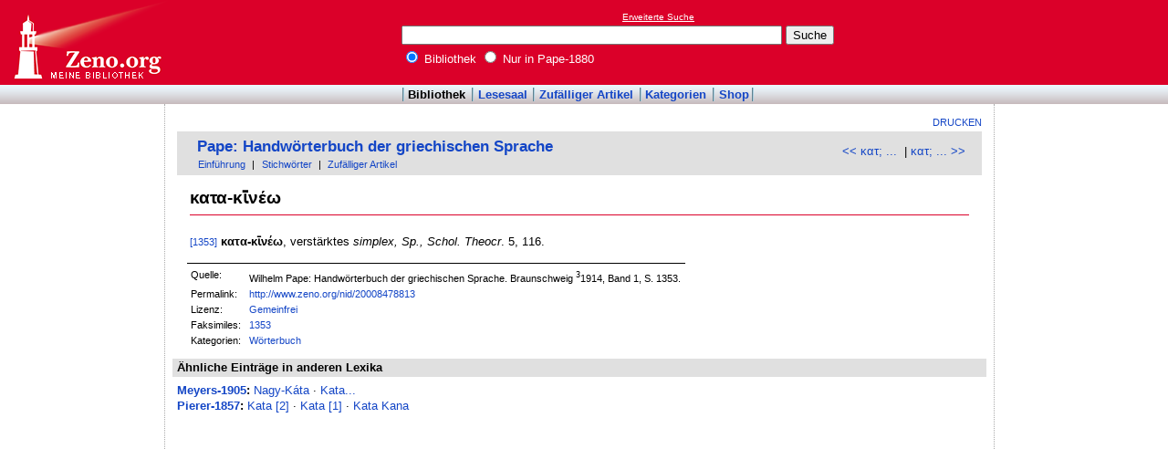

--- FILE ---
content_type: text/html
request_url: http://www.zeno.org/Pape-1880/A/%CE%BA%CE%B1%CF%84%CE%B1-%CE%BA%E1%BF%91%CE%BD%CE%AD%CF%89
body_size: 2617
content:
<!DOCTYPE html PUBLIC "-//W3C//DTD XHTML 1.0 Transitional//EN" "http://www.w3.org/TR/xhtml1/DTD/xhtml1-transitional.dtd">
<html xmlns="http://www.w3.org/1999/xhtml" lang="de" xml:lang="de">
  <head>
    <link rel="stylesheet" media="(max-width: 640px)" type="text/css" href="http://static.zeno.org/Main030m.css" />
    <link rel="stylesheet" media="(min-width: 641px)" type="text/css" href="http://static.zeno.org/Main030.css" />
    <!--[if IE 6]><style type="text/css">@import "http://static.zeno.org/zenoIE60Fixes.css";</style><![endif]-->
    <!--[if IE 7]><style type="text/css">@import "http://static.zeno.org/zenoIE70Fixes.css";</style><![endif]-->
    <meta name="viewport" content="width=device-width, initial-scale=1.0" />
    <meta http-equiv="Language" content="de" />
    <meta http-equiv="Content-Language" content="de" />
    <meta http-equiv="Content-Type" content="text/html;charset=iso-8859-1" />
    <meta name="Description" content="Wörterbucheintrag Griechisch-Deutsch zu &#x00BB;&#x03BA;&#x03B1;&#x03C4;&#x03B1;-&#x03BA;&#x1FD1;&#x03BD;&#x03AD;&#x03C9;&#x00AB;. Wilhelm Pape: Handwörterbuch der griechischen Sprache. Braunschweig 1914, Band 1, S. 1353." />
    <meta name="DC.title" content="Wörterbucheintrag Griechisch-Deutsch zu ..." />
    <meta name="DC.creator" content="Zeno" />
    <meta property="og:image" content="http://static.zeno.org/zenoLogoSquare.png" />
    <meta property="og:title" content="&#x03BA;&#x03B1;&#x03C4;&#x03B1;-&#x03BA;&#x1FD1;&#x03BD;&#x03AD;&#x03C9;" />
    <meta property="og:description" content="Wörterbucheintrag Griechisch-Deutsch zu &#x00BB;&#x03BA;&#x03B1;&#x03C4;&#x03B1;-&#x03BA;&#x1FD1;&#x03BD;&#x03AD;&#x03C9;&#x00AB;. Wilhelm Pape: Handwörterbuch der griechischen Sprache. Braunschweig 1914, Band 1, S. 1353." />
    <meta property="og:url" content="http://www.zeno.org/Pape-1880/A/%CE%BA%CE%B1%CF%84%CE%B1-%CE%BA%E1%BF%91%CE%BD%CE%AD%CF%89" />
    <title>&#x03BA;&#x03B1;&#x03C4;&#x03B1;-&#x03BA;&#x1FD1;&#x03BD;&#x03AD;&#x03C9; - Zeno.org</title>
<script async src="//pagead2.googlesyndication.com/pagead/js/adsbygoogle.js"></script>
<script>
     (adsbygoogle = window.adsbygoogle || []).push({
          google_ad_client: "ca-pub-2678391992761616",
          enable_page_level_ads: true
     });
</script>
  </head>
  <body onLoad="myOnLoad()">
<div id="zenoWR">

<div id="zenoTF">
<div id="zenoTFLeft">
<h1><a href="/">Online-Bibliothek</a></h1>
</div>
<div id="zenoTFRight">

<script async="async" src="//pagead2.googlesyndication.com/pagead/js/adsbygoogle.js"></script>
<ins class="adsbygoogle" style="display:inline-block;width:180px;height:90px" data-ad-client="ca-pub-2678391992761616" data-ad-slot="1702997075"></ins>
<script>(adsbygoogle = window.adsbygoogle || []).push({});</script>

</div>
<div id="zenoTFMiddle">
    <div class="zenoSF">
      <form method="get" action="/Zeno/0/Suche" accept-charset="utf-8">
        <div class="zenoSFMobileHome">
           <a href="/">Zeno.org</a>
        </div>
        <div class="zenoSFExt">
          <a href="/Zeno/0/Profisuche?m=1" rel="nofollow">Erweiterte Suche</a>
        </div>
        <div class="zenoSFInput">
           <input type="text" name="q" value="" size="50" />
           <input type="submit" value="Suche" />
        </div>
        <div class="zenoSFWhere">
          <label><input type="radio" name="k" value="Bibliothek" checked="checked"/>&nbsp;Bibliothek</label>
          <label><input type="radio" name="k" value="Pape-1880" />&nbsp;Nur in Pape-1880</label>
        </div>
      </form>
    </div>
  </div>
</div>
<div id="zenoMM">
  <ul>
    <li id="zenoMMActive"><a href="/Bibliothek">Bibliothek</a></li>
    <li><a href="/Lesesaal">Lesesaal</a></li>
    <li><a href="/Zeno/0/Zufall?c=Bibliothek">Zufälliger Artikel</a></li>
    <li><a href="/Kategorien/T/Bibliothek">Kategorien</a></li>
    <li><a href="/Zeno/-/Shop">Shop</a></li>
  </ul>
</div>
<!-- begin MainFrame -->
<div id="zenoMF">
<div id="zenoMFMiddleWrapper">
<!-- begin MainFrameMiddle -->
<div id="zenoMFMiddle">
<div id="zenoMFFunctions">
<a href="javascript:window.print()">Drucken</a></div>
    <div class="zenoCO" id="zenoCOText">
      <!-- begin content -->
      <!-- google_ad_section_start -->
<div class="zenoCOHeadline">
<div class="zenoCOBackForth"><a href="/Pape-1880/A/%CE%BA%CE%B1%CF%84%CE%B1-%CE%BA%CE%B9%CE%BA%CE%BB%CE%AC%CF%83%CE%BA%CF%89"  title="&amp;#x03BA;&amp;#x03B1;&amp;#x03C4;&amp;#x03B1;-&amp;#x03BA;&amp;#x03B9;&amp;#x03BA;&amp;#x03BB;&amp;#x03AC;&amp;#x03C3;&amp;#x03BA;&amp;#x03C9;" rel="prev">&lt;&lt; &#x03BA;&#x03B1;&#x03C4;&#x03B&nbsp;...</a>
&nbsp;|     <a href="/Pape-1880/A/%CE%BA%CE%B1%CF%84%CE%B1-%CE%BA%CE%AF%CE%BD%CE%B7%CF%83%CE%B9%CF%82"  title="&amp;#x03BA;&amp;#x03B1;&amp;#x03C4;&amp;#x03B1;-&amp;#x03BA;&amp;#x03AF;&amp;#x03BD;&amp;#x03B7;&amp;#x03C3;&amp;#x03B9;&amp;#x03C2;" rel="next">&#x03BA;&#x03B1;&#x03C4;&#x03B&nbsp;... &gt;&gt;</a></div>
<div class="zenoCOHeadlineLibName"><a href="/Pape-1880">Pape: Handwörterbuch der griechischen Sprache</a></div>
<div class="zenoCOHeadlineSub"><a href="/Pape-1880/M/Einf%C3%BChrung">Einführung</a>&nbsp;| <a href="/Kategorien/T/Pape-1880">Stichwörter</a>&nbsp;| <a href="/Pape-1880/0/Zufall?c=Pape-1880">Zufälliger Artikel</a></div>
</div>

<div class="zenoCOMain">
  <h2 class="zenoTXul">&#x03BA;&#x03B1;&#x03C4;&#x03B1;-&#x03BA;&#x1FD1;&#x03BD;&#x03AD;&#x03C9;</h2>

<p><a href="/Pape-1880/K/Pape-1880----01-1353" class="zenoTXKonk" title="Faksimile" name="1353">[1353]</a> <b>&#954;&#945;&#964;&#945;-&#954;&#8145;&#957;&#941;&#969;</b>, verstärktes <i>simplex, Sp., Schol. Theocr</i>. 5, 116.</p>
<p></p>


</div>
<div class="zenoCOFooter">
  <div class="zenoCOFooterLine">
    <div class="zenoCOFooterLineLeft">Quelle:</div>
    <div class="zenoCOFooterLineRight">Wilhelm Pape: Handwörterbuch der griechischen Sprache. Braunschweig <sup>3</sup>1914, Band 1, S. 1353.</div>
  </div>
  <div class="zenoCOFooterLine">
    <div class="zenoCOFooterLineLeft">Permalink:</div>
    <div class="zenoCOFooterLineRight"><a href="/nid/20008478813">http://www.zeno.org/nid/20008478813</a></div>
  </div>
  <div class="zenoCOFooterLine">
    <div class="zenoCOFooterLineLeft">Lizenz:</div>
    <div class="zenoCOFooterLineRight"><a href="/Zeno/-/Lizenz%3A+Gemeinfrei" rel="nofollow">Gemeinfrei</a></div>
  </div>
  <div class="zenoCOFooterLine">
    <div class="zenoCOFooterLineLeft">Faksimiles:</div>
    <div class="zenoCOFooterLineRight"><a href="/Pape-1880/K/Pape-1880----01-1353">1353</a>
</div>
  </div>
  <div class="zenoCOFooterLine">
    <div class="zenoCOFooterLineLeft">Kategorien:</div>
    <div class="zenoCOFooterLineRight"><a href="/Kategorien/T/W%C3%B6rterbuch">Wörterbuch</a></div>
  </div>
</div>
      <!-- google_ad_section_end -->
      <!-- end content -->
      <div class="zenoMFClear"><!-- --></div>
    </div>

      <!-- google_ad_section_start -->
<div class="zenoRA">
  <div class="zenoRATitle">Ähnliche Einträge in anderen Lexika</div>
  <div class="zenoRAItems">
    <p><b><a href="/Meyers-1905">Meyers-1905</a>:</b> <a href="/Meyers-1905/A/Nagy-K%C3%A1ta">Nagy-Káta</a>&nbsp;&middot; <a href="/Meyers-1905/A/Kata...">Kata...</a>    </p>
    <p><b><a href="/Pierer-1857">Pierer-1857</a>:</b> <a href="/Pierer-1857/A/Kata+%5B2%5D">Kata [2]</a>&nbsp;&middot; <a href="/Pierer-1857/A/Kata+%5B1%5D">Kata [1]</a>&nbsp;&middot; <a href="/Pierer-1857/A/Kata+Kana">Kata Kana</a></p>
  </div>
</div>
      <!-- google_ad_section_end -->
<table id="socialBookmarks">
<tr>
<td>
<div id="socialshareprivacy"></div>
</td>
</tr>
</table>
      <div class="zenoMFClear"><!-- --></div>
<!-- -->
    </div>
  <!-- end MainFrameMiddle -->
<!-- begin MainFrameRight -->
<div id="zenoMFRight">
<div class="zenoLRBox">
<script type="text/javascript"><!--
google_ad_client = "ca-pub-2678391992761616";
/* 160x600 Lexika rechts */
google_ad_slot = "9269094103";
google_ad_width = 160;
google_ad_height = 600;
//-->
</script>
<script type="text/javascript" src="http://pagead2.googlesyndication.com/pagead/show_ads.js">
</script>
</div><!-- --><!-- -->
</div>
<!-- end MainFrameRight -->
</div>
<!-- begin MainFrameLeft -->
<div id="zenoMFLeft">
<div class="zenoLRBox">
<script async="asynch" src="//pagead2.googlesyndication.com/pagead/js/adsbygoogle.js"></script>
<ins class="adsbygoogle" style="display:inline-block;width:160px;height:90px" data-ad-client="ca-pub-2678391992761616" data-ad-slot="9856840900"></ins>
<script>(adsbygoogle = window.adsbygoogle || []).push({});</script>
</div><div class="zenoLRBox">
<script type="text/javascript"><!--
google_ad_client = "pub-2678391992761616";
/* 160x600 Lexika */
google_ad_slot = "3698505940";
google_ad_width = 160;
google_ad_height = 600;
//-->
</script>
<script type="text/javascript" src="http://pagead2.googlesyndication.com/pagead/show_ads.js"></script>
</div><!-- --><!-- -->
</div>
<!-- end MainFrameLeft -->
  <div class="zenoMFClear"><!-- --></div>
</div>
<!-- end MainFrame -->

<div id="zenoFO">
  <ul>
    <li id="zenoFOFirst">ZenoServer 4.030.014</li>
    <li><a href="/Zeno/-/Nutzungsbedingungen">Nutzungsbedingungen</a></li>
    <li><a href="/Zeno/-/Impressum">Datenschutzerklärung</a></li>
    <li><a href="/Zeno/-/Impressum">Impressum</a></li>
  </ul>
</div>
</div>

  </body>
</html>


--- FILE ---
content_type: text/html; charset=utf-8
request_url: https://www.google.com/recaptcha/api2/aframe
body_size: 266
content:
<!DOCTYPE HTML><html><head><meta http-equiv="content-type" content="text/html; charset=UTF-8"></head><body><script nonce="XpZQJyGgNVmUA2SuAHeEyA">/** Anti-fraud and anti-abuse applications only. See google.com/recaptcha */ try{var clients={'sodar':'https://pagead2.googlesyndication.com/pagead/sodar?'};window.addEventListener("message",function(a){try{if(a.source===window.parent){var b=JSON.parse(a.data);var c=clients[b['id']];if(c){var d=document.createElement('img');d.src=c+b['params']+'&rc='+(localStorage.getItem("rc::a")?sessionStorage.getItem("rc::b"):"");window.document.body.appendChild(d);sessionStorage.setItem("rc::e",parseInt(sessionStorage.getItem("rc::e")||0)+1);localStorage.setItem("rc::h",'1769063841414');}}}catch(b){}});window.parent.postMessage("_grecaptcha_ready", "*");}catch(b){}</script></body></html>